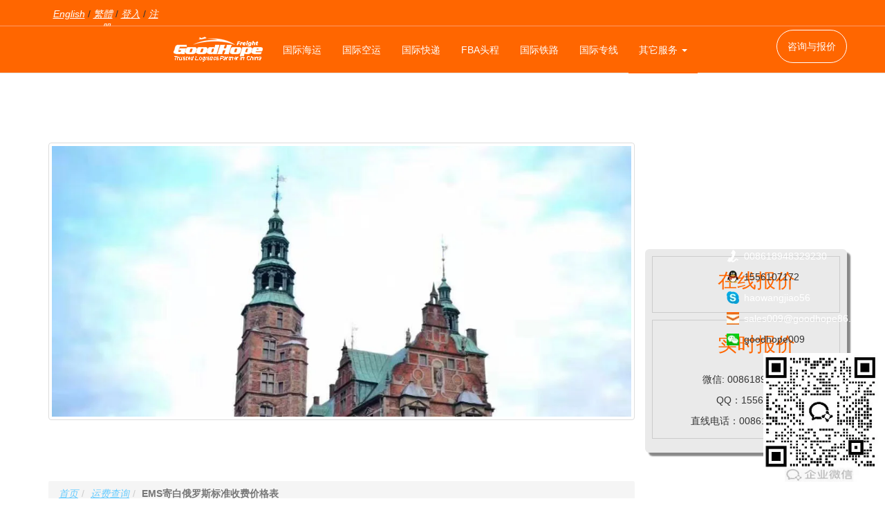

--- FILE ---
content_type: text/html
request_url: https://goodhope86.com/yunfei/emsbrlsjg.html
body_size: 3536
content:
<!DOCTYPE html><html lang="zh-CN"><head><meta charset="utf-8"><meta name="robots" content="notranslate"><meta content="text/html; charset=utf-8" http-equiv="Content-Type" /><meta content="width=device-width, initial-scale=1.0, maximum-scale=1.0, user-scalable=no" name="viewport" /><title>EMS寄白俄罗斯标准收费价格表 | 中国邮政速递</title><meta name="keywords" content="ems 寄白俄罗斯价格" /><meta name="description" content="EMS寄包裹到白俄罗斯标准收费价格，起重与续重留学、工作个人邮寄包裹的首选物流，折扣低，时间短。"/><link rel="stylesheet" href="../css/bootstrap.min.css"><link rel="stylesheet" href="../css/goodhope86.css"><link rel="alternate" hreflang="zh-Hant" href="https://tw.goodhope86.com/yunfei/emsbrlsjg.html" /><link rel="alternate" hreflang="zh-Hans" href="https://goodhope86.com/yunfei/emsbrlsjg.html" /><link rel="alternate" hreflang="en" href="https://en.goodhope86.com/"/></head><body><header><div class="top"><div class="container"><div class="row"><p class="col-sm-2"><a href="https://en.goodhope86.com/">English</a> / <a href="https://tw.goodhope86.com/yunfei/emsbrlsjg.html">繁體</a> / <a href="https://goodhope86.com/about/contacts.html" target="_blank" rel="nofollow">登入</a> / <a href="https://goodhope86.com/about/contacts.html" target="_blank" rel="nofollow">注册</a></p></div></div></div><!-- Menu --><nav class="navbar navbar-default navbar-fixed-top navbar-orange"><div class="container"><div class="navbar-header"><button type="button" class="navbar-toggle collapsed"  > <i class="fa fa-bars"></i> </button><a href="https://goodhope86.com" class="navbar-brand"><img src="https://goodhope86.com/img/shipping-logo.png" alt="国际物流" class="img-responsive headimg"/></a> </div><div class="collapse navbar-collapse main-menu"><ul class="nav navbar-nav"><li><a href="https://goodhope86.com/sea-freight.html">国际海运</a></li><li><a href="https://goodhope86.com/air.html">国际空运</a></li><li><a href="https://goodhope86.com/express.html">国际快递</a></li><li><a href="https://goodhope86.com/fba.html">FBA头程</a></li><li><a href="https://goodhope86.com/railway.html">国际铁路</a></li><li><a href="https://goodhope86.com/lines.html">国际专线</a></li><li class="dropdown"> <a href="#"    > 其它服务 <span class="caret"></span> </a><ul class="dropdown-menu" ><li><a href="https://goodhope86.com/consolidated.html">出口集运</a></li><li><a href="https://goodhope86.com/import.html">国际进口</a></li><li><a href="https://goodhope86.com/value.html">增值服务</a></li><li><a href="https://goodhope86.com/knowledge.html">国际货运知识</a></li><li><a href="https://goodhope86.com/documents.html">国际货运文件</a></li><li><a href="https://goodhope86.com/about.html">关于我们</a></li></ul></li></ul><ul class="nav navbar-nav navbar-right"><span class="oval"><a href="https://goodhope86.com/about/contacts.html">咨询与报价</a></span></ul></div></div></nav></header><section class="container"><div class="row"><section class="col-sm-9"><img src="https://goodhope86.com/img/yunfei/ems/emsbrlsjg.jpg" alt="EMS寄白俄罗斯标准收费价格表" class="img-responsive img-rounded img-thumbnail servicesimg"/><ol class="breadcrumb"><li><a href="../home.html">首页</a></li><li><a href="https://goodhope86.com/yunfei.html">运费查询</a></li><li class="active"><strong>EMS寄白俄罗斯标准收费价格表</strong></li></ol><h1 class="text-center">EMS寄白俄罗斯标准收费价格表</h1><section><h2>EMS寄白俄罗斯标准收费价格表</h2><div class="table-responsive"><table class="table table-striped table-bordered table-hover" summary="EMS寄白俄罗斯标准收费价格表"><caption class="zone text-center"><strong>EMS寄白俄罗斯标准收费价格表</strong></caption><tr ><td colspan="6" >广州EMS国际特快专递资费表（公布价） </td></tr><tr ><td nowrap >资费区 </td><td nowrap >EMS国际通达国家地区 </td><td nowrap colspan="2" >物品类 </td><td>结算折扣 </td><td>备注 </td></tr><tr ><td nowrap >&nbsp;</td><td nowrap >&nbsp;</td><td>起重0.5KG </td><td>续重0.5KG </td><td>&nbsp;</td><td>&nbsp;</td></tr><tr ><td nowrap >七区 </td><td>白俄罗斯 </td><td nowrap >335 </td><td nowrap >100 </td><td nowrap >5.28折 </td><td>古巴限10kg<br>波兰限、以色列、乌克兰、圭亚那、阿根廷限20kg<br>哥伦比亚限50kg </td></tr></table><p>EMS 寄包裹的规定请参阅“ <a href="https://goodhope86.com/express/gemstz.html">EMS 国际快递发货注意事项</a> ”，<a href="https://goodhope86.com/express/emscc.html">广州 EMS 限重与包装尺寸规定</a></p></div></section><p>广州EMS国际特快专递2024年资费表，从中国到白俄罗斯寄包裹可以享受5.28折的最低优惠价格。 EMS国际快递到白俄罗斯公布价格为首重0.5公斤335人民币， 后面只要是多0.5公斤就要多收100人民币。 通过好望角国际物流代发EMS到白俄罗斯，折扣完后的首重为176.88人民币，续重0.5公斤只仅仅只需要52.8人民币。EMS到白俄罗斯的折扣价格比公布价格要便宜一半左右。</p></p>ems白俄罗斯快递查询	可以通过好几种方式， 一是通过中国邮政官方网站http://www.ems.com.cn/查询你的包裹实时的情况，运到哪里了；二是通过打电话11183给EMS国际快递，给EMS客服单号，他们就会帮你查询；三是可以通过EMS 国际快递的微信公众号进行查询。</p></p>寄到白俄罗斯大概多长时间， EMS寄到白俄罗斯大概需要10个工作日左右，从你交包裹给邮局开始算到收货人收到包裹为止。 </p></p>中国寄快递到白俄罗斯EMS的价格有没有折扣？折扣通常给一些大客户如淘宝、京东这样的大卖家，还有一个就是给中国当地的国际货运代理公司。 普通人寄点东西如果想要折扣只能联系这些公司了。</p></p>寄书到白俄罗斯，如果是学习用的书是没有问题的，其它种类的书内容要是合法也是可以寄的，正常寄，普通货物，EMS寄书到白俄罗斯的邮费也是按照公布的标准价格收取。 </p></p>中国什么快递到白俄罗斯？EMS国际快递可以到白俄罗斯，”三通一达“快递还没有开通到白俄罗斯的国际业务，顺丰国际快递也还没有。 </p></p>中国到白俄罗斯快递寄东西到白俄罗斯费用要根据你选择什么样的国际快递来寄，不一样的快递公司收费标准不一样。如果你要找便宜的那种运大批货物快递到白俄罗斯门到门的服务，可以走白俄罗斯快递专线， EMS国际快递到白俄罗斯价格是相对比较高的。 </p></p>快递白俄罗斯禁忌：中国海关与白俄罗斯海关不许可出口与进口都都是禁忌的，不符合货物进口权，没有完全相关资料的也是禁忌的。  </p></p>什么物流可以到白俄罗斯，国际空运或者国际汽运，”中欧班列“集装箱铁路运输， EMS国际快递都可以到白俄罗斯。 </p></p>EMS国际快递到白俄罗斯可以到达所的城市（博布鲁伊斯克、明斯克、维帖布斯克、索利戈尔斯克、平斯克、奥尔沙、新波洛茨克、莫济里、莫洛杰奇诺、里达）与村庄，非常地发达！</p></p>寄白俄罗斯快递	；	顺丰白俄罗斯；		白俄罗斯物流；快递白俄罗斯禁忌；			白俄罗斯到中国邮费；白俄罗斯邮寄去意大利；中国寄件白俄罗斯。	</p><aside class="fujiafuwu"><p class="text-center fujia">中国与白俄罗斯运费</p><ul class="row corul"><li class="col-sm-6"><a href="https://goodhope86.com/yunfei/emsbrlsjg.html">EMS寄白俄罗斯标准收费价格表</a></li></ul></aside></section><aside class="col-sm-3 youbanprice"><div class="youban"><p class="text-center youbaoti">在线报价</p></div><div class="youban"><p class="text-center youbaoti">实时报价</p><p class="text-center">微信: 008618948329230</p><p class="text-center">QQ：1556107172</p><p class="text-center">直线电话：008618948329230</p></div></aside></div></section><div class="onlineside"><p class="telonline"><a href="tel:008618948329230">008618948329230</a></p><p class="qq">1556107172</p><p class="skye"><a href="skype:haowangjiao56">haowangjiao56</a></p><p class="email"><a href="mailto:sales009@goodhope86.com">sales009@goodhope86.com</a></p><p class="wechat">goodhope009</p><img src="https://goodhope86.com/img/mark/wechat-goodhope.jpg"/> </div><footer><div  class="container"><div class="row"><ul><li class="col-sm-3 footli"><p class="footcon">我们的服务</p><ul><li><a href="https://goodhope86.com/sea-freight.html">国际海运</a></li><li><a href="https://goodhope86.com/air.html">国际空运</a></li><li><a href="https://goodhope86.com/express.html">国际快递</a></li><li><a href="https://goodhope86.com/fba.html">FBA头程</a></li><li><a href="https://goodhope86.com/railway.html">集装箱铁路运输</a></li><li><a href="https://goodhope86.com/consolidated.html">淘宝集运与转运</a></li><li><a href="https://goodhope86.com/import.html">国际进口</a></li><li><a href="https://goodhope86.com/lines.html">双清专线</a></li><li><a href="https://goodhope86.com/forwarder.html">国际货运代理</a></li><li><a href="https://goodhope86.com/import.html">进口物流</a></li><li><a href="https://goodhope86.com/warehouse.html">仓库与仓储</a></li></ul></li><li class="col-sm-3 footli"><p class="footcon">关注领域</p><ul><li><a href="https://goodhope86.com/px.html">散货拼箱</a></li><li><a href="https://goodhope86.com/china-australia.html">澳洲专线</a></li><li><a href="https://goodhope86.com/battery.html">电池海运与空运</a></li></ul></li><li class="col-sm-3 footli"><p class="footcon">下单与订舱</p><ul><li><a href="https://goodhope86.com/yunfei.html">运费查询</a></li><li><a href="https://goodhope86.com/about/order.html">下单流程</a></li><li><a href="https://goodhope86.com/about/pay.html">支付方式</a></li><li><a href="https://goodhope86.com/about/after.html">售后服务</a></li></ul><li class="col-sm-3 footli"><p class="footcon">更多资料</p><ul><li><a href="https://goodhope86.com/about.html">关于我们</a></li><li><a href="https://goodhope86.com/news.html">物流新闻</a></li><li><a href="https://goodhope86.com/blog.html">博客</a></li><li><a href="https://goodhope86.com/value.html">增值服务</a></li><li><a href="https://goodhope86.com/documents.html">物流文件</a></li><li><a href="https://goodhope86.com/knowledge.html">国际物流知识</a></li></ul></li></ul></div></div></div><address class="footp container"><section class="row"><p class="col-sm-7">Copyright 2008 - 2025 好望角国际物流（中国）有限公司版权所有 著作权与商标声明</p><p class="col-sm-5"><span class="footsleft"><a href="https://goodhope86.com/about/contacts.html">联系我们</a></span><span class="footsright"><a href="https://goodhope86.com/about/privicy.html">隐私条例</a></span></p></section></address></footer></body></html><script type="text/javascript" src="https://goodhope86.com/js/jquery.min.js"></script><script type="text/javascript" src="https://goodhope86.com/js/bootstrap.min.js"></script><script>(function(){var bp = document.createElement("script");var curProtocol = window.location.protocol.split(":")[0];if (curProtocol === "https"){bp.src = "https://zz.bdstatic.com/linksubmit/push.js";}else{bp.src = "http://push.zhanzhang.baidu.com/push.js";}var s = document.getElementsByTagName("script")[0];s.parentNode.insertBefore(bp, s);})();</script>


--- FILE ---
content_type: text/css
request_url: https://goodhope86.com/css/goodhope86.css
body_size: 3618
content:
@charset "utf-8";/* CSS Document */
h1 {
	font-size:26px;
}
h2 {
	font-size:20px;
	color:#FFA000;
}
h3 {
	font-size:16px;
	font-weight: bold;
}
h4 {
	font-size:14px;
}
ul li {
	list-style-type: disc;
}
.navbar-brand>img {
	margin-left:50px;
}
.main img {
	margin-top:60px;
}
.float-left {
	float:left;
}
.zitiye {
	font-style: italic;
}
#true {
	font-size: 18px;
	line-height: 38px;
	color: #999999;
	text-shadow: 3px 3px 3px #CCCCCC;
}
.quote {
	margin-bottom:30px;
	margin-top:30px;
	display:block;
}
.quote a {
	width:80%;
	height:58px;
	padding-top:10px;
	font-size:18px;
	border:2px solid #FFA000;
	border-radius:25px;
	margin:0 auto;
	color:#FFA000;
	line-height: 38px;
	display: block;
}
.quote a:hover {
	color:#66ccff;
	border-top-color: #66ccff;
	border-right-color: #66ccff;
	border-bottom-color: #66ccff;
	border-left-color: #66ccff;
}
.indextitle a {
	color:#cccccc;
	display:block;
	width:280px;
	padding-bottom:50px;
	font-size:38px;
	margin:0 auto;
}
.indextitle a:hover {
	color: #333333;
}
.container a {
	font-style: italic;
	color: #66CCFF;
	text-decoration: underline;
}
.container a:hover {
	font-style: normal;
	color: #58DAD3;
}
.footli li a, .footus a, .nav a {
	font-style: normal;
	text-decoration: none;
	color: #FFFFFF;
}
.footus img:hover {
	padding:3px;
	background-color:#CCCCCC;
}
.indextitle {
	color:#cccccc;
	display:block;
	width:280px;
	padding-bottom:50px;
	font-size:38px;
	margin:0 auto;
}
.indextitle:hover {
	color: #333333;
}
.indexservices {
	padding-bottom:50px;
	padding-top:50px;
}
h2 {
	font-size:23px;
}
.indexlines li {
	margin: 10px;
	width: 90%;
	border: thin solid #CCCCCC;
	list-style-type: none;
	padding:10px;
	border-radius:25px;
	transition:width 3s;
	transition-timing-function:linear;/* Firefox 4 */
	-moz-transition:width 3s;
	-moz-transition-timing-function:linear;/* Safari and Chrome */
	-webkit-transition:width 3s;
	-webkit-transition-timing-function:linear;/* Opera */
	-o-transition:width 3s;
	-o-transition-timing-function:linear;
}
.indexlines li:hover {
	width: 88%;
	border: thin solid #CCC8C6;
	background-color: #F5F5F5;
	color: #FFA000;
	text-align: center;
}
.indexlines h2 {
	font-size:18px;
}
.dong {
	transition:width 2s, height 2s;
	-moz-transition:width 2s, height 2s, -moz-transform 2s; /* Firefox 4 */
	-webkit-transition:width 2s, height 2s, -webkit-transform 2s; /* Safari and Chrome */
	-o-transition:width 2s, height 2s, -o-transform 2s; /* Opera */
	margin:0 auto;
}
.dong:hover {
	transform:rotate(6deg);
	-moz-transform:rotate(6deg); /* Firefox 4 */
	-webkit-transform:rotate(6deg); /* Safari and Chrome */
	-o-transform:rotate(6deg); /* Opera */
}
.valume li {
	list-style-type: none;
	padding: 10px;
	padding-left: 30px;
	height: 50px;
	margin-bottom: 30px;
	background-image: url(../img/round.png);
	background-repeat: no-repeat;
	background-position: -1px;
	border-bottom-width: 1px;
	border-bottom-style: solid;
	border-bottom-color: #CCCCCC;
}
#clientsay {
	margin-top: 50px;
}
#clientsay p {
	font-size: 15px;
	font-style: italic;
	border-top-width: thin;
	border-top-style: dashed;
	border-top-color: #CCCCCC;
	padding-top: 10px;
	padding-bottom: 10px;
	border-bottom-width: thin;
	border-bottom-style: dashed;
	border-bottom-color: #CCCCCC;
	background-image: url(../img/green.png);
	background-repeat: no-repeat;
	background-position: -1px;
	padding-left: 30px;
}
#clientsay p:hover {
	font-size: 16px;
	color: #FFA000;
	text-decoration: underline blink;
	font-style: normal;
}
footer {
	background-color:#6daee8;
	color:#CCCCCC;
	margin-top: 38px;
	
}
footer li {
	list-style-type: none;
}
.footerh {
	font-size:23px;
	color:#CCCCCC;
	padding-left:33px;
	margin-bottom:15px;
	margin-top:15px;
}
.footerh a {
	color:#CCCCCC;
}
.footerh a:hover {
	color:#FFA000;
}
.imgdong {
	transition:width 10s, height 10s;
	-moz-transition:width 10s, height 10s, -moz-transform 10s; /* Firefox 4 */
	-webkit-transition:width 10s, height 10s, -webkit-transform 10s; /* Safari and Chrome */
	-o-transition:width 10s, height 10s, -o-transform 10s; /* Opera */
}
.imgdong:hover {
	transform:rotate(360deg);
	-moz-transform:rotate(360deg); /* Firefox 4 */
	-webkit-transform:rotate(360deg); /* Safari and Chrome */
	-o-transform:rotate(360deg); /* Opera */
}
.hhight {
	margin-top: 30px;
	margin-bottom: 30px;
	display: block;
}
.news {
	height: 380px;
	border: thin solid #EAEAEA;
}
.news:hover {
	transform:scale(1.01, 1.01);
}
.newsul {
	background-color: #EEEEEE;
	padding: 30px;
}
.div-show {
	-moz-box-shadow: 1px 1px 3px #CCCCCC; /* 老的 Firefox */
	box-shadow: 1px 1px 3px #CCCCCC;
}
.imgfig {
	font-size: 18px;
	margin-bottom: 30px;
	color:#cccccc;
	display:block;
	width:280px;
	padding-bottom:50px;
	font-size:38px;
	margin:0 auto;
}
.imgfig:hover {
	color: #333333;
}
.corul li {
	list-style-position: outside;
	list-style-image: url(../img/mark/good.png);
}
.youbanprice {
	margin-top:20%;
	margin-bottom:30px;
	background-color: #EAEAEA;
	padding:10px;
	box-shadow: 5px 5px 2px #888888;
	border-radius:6px;
}
.youbaoti {
	color:#FF6600;
	font-size:28px;
	padding-bottom:10px;
	padding-top:10px;
}
.youban {
	border: thin solid #CCCCCC;
	padding:5px;
	margin-bottom:10px;
	text-indent: 30px;
}
.yubanul li {
	padding-bottom:10px;
	list-style-type: none;
}
.fujia {
	font-size:16px;
	font-style: italic;
	color: #FF9933;
	font-weight: bold;
}
.fujiafuwu {
	-moz-box-shadow: 5px 5px 5px #f0debf; /* 老的 Firefox */
	box-shadow: 5px 5px 5px #f0debf;
	border: thin solid #ffa000;
	padding: 30px;
	border-radius:5px;
	margin-top:50px;
	margin-bottom:50px;
}
.footus {
	padding-bottom:20px;
	padding-top:20px;
	border-bottom-width: thin;
	border-bottom-style: solid;
	border-bottom-color: #cccccc;
}
.footp {
	padding-top: 18px;
	padding-bottom: 8px;
}
.footsleft {
	padding-right:18px;
	border-right-width: thin;
	border-right-style: solid;
	border-right-color: #CCCCCC;
}
.footsright {
	padding-left:18px;
}
.tel {
	font-family: Geneva, Arial, Helvetica, sans-serif;
	font-size: 28px;
	font-style: italic;
	font-weight: bold;
	color: #FF3333;
}
.servicesimg {
	margin-top:80px;
}
.zone {
	background-color:#FF9900;
	font-size: 1.5em;
	color: #FFFFFF;
}
.footli {
	margin-top:30px;
}
.footli li {
	padding-top:8px;
}
footer {
	color:#FFFFFF;
}
.footli li:hover {
	color:#FFFF88;
}
.footcon {
	font-family: "Courier New", Courier, monospace;
	font-size: 18px;
	font-weight: bold;
	margin-left: 38px;
	padding-bottom: 8px;
	border-bottom-width: thin;
	border-bottom-style: double;
	border-bottom-color: #CCCCCC;
	color: #FFFFFF;
}
.footcon:hover {
	transform: scale(1.1, 1.1);
}
.footimg {
	margin-top:38px;
}
footer a {
	color: #CCCCCC;
}
footer a:hover {
	color: #FFFFFF;
}
@media (min-width:768px) {
footer {
margin-bottom:58px;
}
}
.tracking a {
	font-size: 28px;
	color: #FF6600;
}
.tracking a:hover {
	color: #CCCCCC;
	text-decoration: underline;
}
#homeh2 {
	color: #FFFFFF;
	text-align: center;
	line-height: 58px;
}
#homeimg {
	margin-top: 50px;
}
.expressbig {
	font-size: 1.1em;
	color: #FF0000;
	font-weight: bolder;
}
.pline {
	margin-bottom: 18px;
	padding-bottom: 18px;
}/* 字体颜色橙色 */
.orange {
	color:#FF6600;
}
.seah2 {
	background-image: url(../img/starline.jpg);
	background-position: center 50px;
	background-repeat: no-repeat;
	padding-bottom:30px;
	height: 68px;
}
.xieti {
	font-style: italic;
}
.sea {
	background-color:#f1f3f6;
	padding-top: 18px;
	padding-bottom: 58px;
	margin-bottom:38px;
	margin-top:38px;
}
.choosesea {
	background-color: #FFFFFF;
	margin-right: 10%;
	margin-left: 10%;
	box-shadow: 6px 6px 4px #cccccc;
	border-radius: 8px;
	border-radius: 8px;
}
.choosenum {
	float:left;
	background-color:#f1f3f6;
	border-radius: 58px;
	font-size: 36px;
	color: #FF3300;
	height: 58px;
	width: 58px;
	font-weight: bolder;
	text-align: center;
	margin-right:28px;
}
.whychoose {
	margin-bottom:35px;
	margin-top:35px;
	border-radius: 8px;
}
.submit {
	color:#ffffff;
	height: 38px;
	width: 280px;
	font-size: 18px;
	border-radius: 8px;
}
.submit:hover {
	color:#f1eded;
	height: 38px;
	width: 186px;
	background-color: #ff6600;
}
.imgcenter {
	margin:0 auto;
}
.articleleft {
	margin:0 auto;
}
.navbar-orange {
	height:68px;
}
@media (min-width:768px) {
.articleleft {
float:left;
margin-right:30px;
margin-top:50px;
}
.main-menu {
display: block;
}
.navbar-orange ul li a {
line-height:38px;
}
.dropdown a {
background-color: #ff6600;
}
.dropdown li a:hover {
background-color: #ffa000;
color:#CCCCCC;
}
.navbar-brand>img {
margin-left:1%;
}
.panel-title a {
color:#FFA000;
}
.checkprice {
margin-bottom:10px;
}
.quote a {
width:300px;
height:58px;
padding-top:10px;
font-size:18px;
border:2px solid #FFA000;
border-radius:25px;
margin:0 auto;
color:#FFA000;
line-height: 38px;
display: block;
}
.quote a:hover {
color:#66ccff;
border-top-color: #66ccff;
border-right-color: #66ccff;
border-bottom-color: #66ccff;
border-left-color: #66ccff;
}
#true {
font-size: 28px;
line-height: 58px;
color: #999999;
text-shadow: 6px 6px 6px #CCCCCC;
}
#homequote {
position: relative;
height:580px;
background-color:#66CCFF;
margin-top: 68px;
}
#homequote1 {
position: absolute;
height: 200px;
width: 35%;
left:20%;
}
}
.customs {
	padding:15px;
	border-bottom-width: thin;
	border-bottom-style: solid;
	border-bottom-color: #CCCCCC;
}
.pmid {
	width:90%;
}
.serviceh2 {
	font-size: 38px;
	color: #999999;
	text-decoration: blink;
	text-shadow: 6px 6px 6px #CCCCCC;
}
.serviceh3 {
	font-size: 38px;
	color: #FF6600;
	text-decoration: blink;
	text-shadow: 6px 6px 6px #CCCCCC;
	margin-bottom:58px;
	margin-top:58px;
}
.serviceh5 {
	font-size: 28px;
	color: #FF6600;
	text-decoration: blink;
	text-shadow: 5px 5px 5px #CCCCCC;
}
@media (max-width:767px) {
.serviceh2, .serviceh3 {
font-size:28px;
}
}
.servicesa a {
	color:#000000;
}
.servicesa a:hover {
	color:#FF6600;
}
.learnmore {
	color:#FF6600;
	border-bottom-width: thin;
	border-bottom-style: dashed;
	border-bottom-color: #FF6600;
	width:58px;
	margin:0 auto;
}
.learnmore a {
	color:#FF6600;
}
.learnmore a:hover {
	color:#CCCCCC;
}
.backcolohei {
	background-color:#f7f9fa;
}
#back01 {
	background-image:url(../img/shipping-agent.jpg);
	height:340px;
	background-repeat: no-repeat;
}
.serviceli li {
	margin-top:28px;
}
.mainimg {
	height:340px;
	background-color:#6fbe25;
}
@media (min-width:768px) {
.mainimg img {
width: auto;
margin:0 auto;
padding-top:60px;
}
.forwarderimg {
background-image:url(../img/forwarder.png);
background-repeat: no-repeat;
background-position: center center;
position: relative;
}
}
.good li {
	list-style-position: outside;
	list-style-image:url(../img/mark/good.png);
}
.good li:hover {
	font-weight: bold;
}
.good28 li {
	list-style-position: outside;
	list-style-image:url(../img/mark/good28.png);
	padding-left:50px;
	border-bottom-width: thin;
	border-bottom-style: solid;
	border-bottom-color: #CCCCCC;
	padding-bottom:5px;
}
.money {
	background-image:url(../img/money.jpg);
	background-repeat: no-repeat;
	background-position: center center;
	height:190px;
}
@media (min-width:768px) {
.money {
margin-top:180px;
}
}
.customs01 {
	background-color:#f7f9fa;
	border-radius:25px;
	margin:10px;
	padding:15px;
}
.customs01 img {
	border-radius:40px;
}
.customs01 p {
	width:90%;
}
@media (min-width:768px) {
.customs01 {
background-color:#f7f9fa;
border-radius:25px;
margin:10px;
float:left;
width:45%;
margin:10px;
padding:15px;
}
.customs01 img {
border-radius:40px;
}
.customs01 p {
width:90%;
}
}
.margeblow {
	margin-bottom:15px;
}
.quote008 {
	border-top-width: medium;
	border-bottom-width: medium;
	border-top-style: double;
	border-bottom-style: double;
	border-top-color: #FF6600;
	border-bottom-color: #FF6600;
}
.marpading58 {
	margin-bottom:58px;
	margin-top:58px;
	padding-bottom:58px;
	padding-top:58px;
}
.clearleft {
	clear:left;
}
.goods {
	background-image:url(../img/mark/goods.jpg);
	height:180px;
	margin-top:58px;
	margin-bottom:58px;
}
.quotation {
	border-radius:25px;
	border: thin solid #CCCCCC;
	padding:50px;
}
.trusted {
	font-size:48px;
	color:#FFFFFF;
	position: absolute;
	top: 100px;
	left:25%;
}
.trusted01 {
	color:#FF6600;
	font-weight: bold;
	font-size:1.3em;
}
.trusted02 {
	font-size:0.7em;
}
@media (max-width:768px) {
.phonenot {
display:none;
}
}
.order {
	width:60px;
	line-height:60px;
	border-radius:30px;
	background-color:#FF9900;
	display:block;
	text-align:center;
	margin-bottom:30px;
	font-size:28px;
	color:#FFFFFF;
}
.wechat {
	background-image: url(../img/mark/wechat.jpg);
	background-repeat: no-repeat;
	background-position: 5px;
	padding-left:30px;
}
.skye {
	background-image: url(../img/mark/skype.png);
	background-repeat: no-repeat;
	background-position: 5px;
	padding-left:30px;
}
.onlineside {
	position: fixed;
	top: 50%;
	right:8px;
}
.online01 {
	font-size:12px;
}
.onlineside a {
	color:#FFFFFF;
}
.onlineside a:hover {
	color:#CCCCCC;
	font-size:16px;
	text-decoration: underline;
}
.email {
	background-image: url(../img/mark/email.jpg);
	background-repeat: no-repeat;
	background-position: 5px;
	padding-left:30px;
}
.qq {
	background-image: url(../img/mark/qq.png);
	background-repeat: no-repeat;
	background-position: 5px;
	padding-left:30px;
}
.telonline {
	background-image: url(../img/mark/tel.png);
	background-repeat: no-repeat;
	background-position: 5px;
	padding-left:30px;
}
.onlineside img {
	margin-left:58px;
	width:168px;
}
.onlinep {
	font-size:23px;
	line-height:38px;
	text-align: center;
	text-shadow: 5px 8px 8px #FFCCCC;
	text-decoration: blink;
}
@media (max-width:768px) {
.onlineside {
display:none;
}
}
.opc {
	position: fixed;
	visibility: visible;
	height: 48px;
	width: 100%;
	background-color:#FFFFFF;
	border: thin solid #CCCCCC;
	padding: 5px;
	bottom: 0px;
	display: block;
}
.opc a {
	color:#666666;
	font-style: normal;
	text-decoration: none;
}
.opc2 a {
	background-color:#FF6600;
	border-radius:6px;
	line-height:38px;
	padding:10px;
	color:#FFFFFF;
}
@media (min-width:768px) {
.phoneonline, .opc {
display:none;
}
}
.phoneonline {
	position: fixed;
	padding:10px;
	background-color:#FF6600;
	width:80px;
	border-radius:3px;
	padding:10px;
	color:#FFFFFF;
	bottom:58px;
	left: 10px;
}
.phoneonline img {
	width:68px;
}
.phoneonline img:hover {
	width:208px;
}
.quote006 {
	border:thin;
	position: fixed;
	visibility: inherit;
	height: 180px;
	width: 158px;
	right: 3px;
	background-color:#FF6600;
	border-radius:6px;
	color:#FFFFFF;
	padding-top: 8px;
	bottom: 3px;
}
.quote006 img {
	margin-left:28px;
}
.quoteq01 {
	font-size:18px;
	font-family: "Times New Roman", Times, serif;
	font-style: italic;
	font-weight: bold;
	color: #F0F0F0;
	text-decoration: blink;
}
.quote006 a {
	color:#FFFFFF;
}
.quote006 a:hover {
	color:#CCCCCC;
}
.middle {
	position:fixed;
	bottom: 1px;
	background-color:#CCCCCC;
	width:230px;
	border-radius:6px;
	margin: 1px;
	padding: 2px;
}
.wechatmin {
	font-size: 9px;
	font-style: italic;
}/*以上是在线聊天*/
.big {
	font-size:38px;
	color:#FF3300;
}
.topone {
	margin-top:89px;
	margin-bottom:80px;
	background-color:#5dd5c8;
	padding:5%;
	color:#ffffff;
}
.topone {
	padding-bottom:28%;
	padding-top:28%;
	border:3px solid;
	box-shadow: 6px 6px 6px #888888;
background:#ddccccborder-radius:58px;
	-moz-border-radius:58px; /* 老的 Firefox */
}
@media (max-width:768px) {
.topone {
padding-top:38%;
padding-bottom:50%
}
}
.toponep {
	margin-top:80px;
}
.toponeh {
	color: #FFF;
	font-size:38px;
}
.topsecond {
	margin-top:89px;
	background-color:#5dd5c8;
	color:#ffffff;
	padding-bottom:18%;
	padding-top:18%;
	border:3px solid;
	box-shadow: 6px 6px 6px #888888;
background:#ddccccborder-radius:18px;
	-moz-border-radius:18px; /* 老的 Firefox */
}
@media (max-width:768px) {
.topsecond {
padding-top:38%;
padding-bottom:50%
}
}
.toponep {
	margin-top:80px;
}
.toponeh {
	color: #FFF;
	font-size:38px;
}
.zhi {
	color:#FF6600;
	font-size:38px;
	text-shadow: 3px 3px 3px #CCCCCC;
	margin:5%;
}
.kuang {
	margin-top:30px;
	box-shadow: 3px 3px 3px #888888;
	border:1px solid #a1a1a1;
	padding:10px 40px;
background:#ddccccborder-radius:25px;
	-moz-border-radius:25px; /* 老的 Firefox */
}
.secondduan {
	border-radius:10px;
	border: thin solid #CCCCCC;
	padding:3%;
	margin-bottom:50px;
	margin-top:50px;
}
.firstduan {
	border: thin solid #66CC66;
	padding:18px;
	border-radius:3px;
	margin-bottom:50px;
	margin-top:50px;
}
.goodh {
	font-size: 28px;
	color: #999999;
	text-decoration: blink;
	text-shadow: 6px 6px 6px #CCCCCC;
}
.uldian li {
	list-style-position: outside;
	list-style-type: disc;
}
.dinimg {
	margin-bottom:80px;
}
.breadcrumb {
	margin-top:88px;
}
.trackingmargin {
	padding:38px;
	margin-bottom:58px;
	background-color:#6daee8;
	border-radius:8px;
	-moz-border-radius:8px; /* Old Firefox */
	box-shadow: 5px 5px 2px #888888;
}
.trackingmargin h2 {
	color:#FFFFFF;
	margin-bottom:38px;
	text-align:center;
}
.quoteh3 {
	font-size: 38px;
	color: #FF6600;
	text-decoration: blink;
	text-shadow: 6px 6px 6px #CCCCCC;
	margin-top:58px;
	margin-bottom:58px;
}
.quote88 {
	margin-bottom:30px;
	background-color: #EAEAEA;
	padding:10px;
	box-shadow: 5px 5px 2px #888888;
	border-radius:6px;
}
.quoteh3 {
	font-size: 28px;
	color: #FF6600;
	text-decoration: blink;
	text-shadow: 6px 6px 6px #CCCCCC;
	padding-left:58px;
	padding-right:58px;
}
#yufei {
	padding:8px;
	padding-left:18%;
	padding-right:18%;
	background-color:#FF6600;
	color:#FFFFFF;
	rder-top-style: none;
	border-right-style: none;
	border-bottom-style: none;
	border-left-style: none;
	border-top-width: thin;
	border-right-width: thin;
	border-bottom-width: thin;
	border-left-width: thin;
	border-top-style: solid;
	border-top-color: #CCCCCC;
	border-right-color: #CCCCCC;
	border-bottom-color: #CCCCCC;
	border-left-color: #CCCCCC;
}
#yufei:hover {
	font-size:18px;
}
.navbar-default {
	background-color:#ff6600;
	border-color:#e7e7e7
}/**顶上导航条的背影颜色**/
.onlinecount {
	margin-top:80px;
	margin-bottom:80px;
	background-color:#6daee8;
	padding:5%;
	color:#ffffff;
	padding-bottom:28%;
	padding-top:8%;
	border:3px solid;
	box-shadow: 6px 6px 6px #888888;
background:#ddccccborder-radius:58px;
	-moz-border-radius:58px; /* 老的 Firefox */
}
.mdg {
	color:#666666;
	font-size:18px;
}
.yunfeicheck {
	margin:1%;
	width:50%;
}
.weight {
	width:80%;
}
figure {
	margin-bottom:50px;
	margin-top:50px;
}
.text-shadow {
	text-shadow: 6px 6px 6px #CCCCCC;
}
.text-big {
	font-size: 28px;
}
.text-red {
	color:#FF0000;
}
address {
	margin-bottom: 0px;
}

.top {
	padding-top:10px;
	height:38px;
	text-align: center;
	background-color: #FF6600;
	border-bottom-width: thin;
	border-bottom-style: solid;
	border-bottom-color: #FF9966;
}
.top a{
color:#FFFFFF;
}
.top a:hover{
	color:#CCCCCC;
	font-size: 15px;
}
.oval a {
	text-align:center;
	border:1px solid #FFFFFF;
	padding:15px;
	width:80px;
	line-height:58px;
	border-radius:30px;
	background-color: #ff6600;
	color:#FFFFFF;
	text-decoration: none;
}
.oval a:hover {
	border:1px solid #ff6600;
	background-color: #FFFFFF;
	color:#ff6600;
}